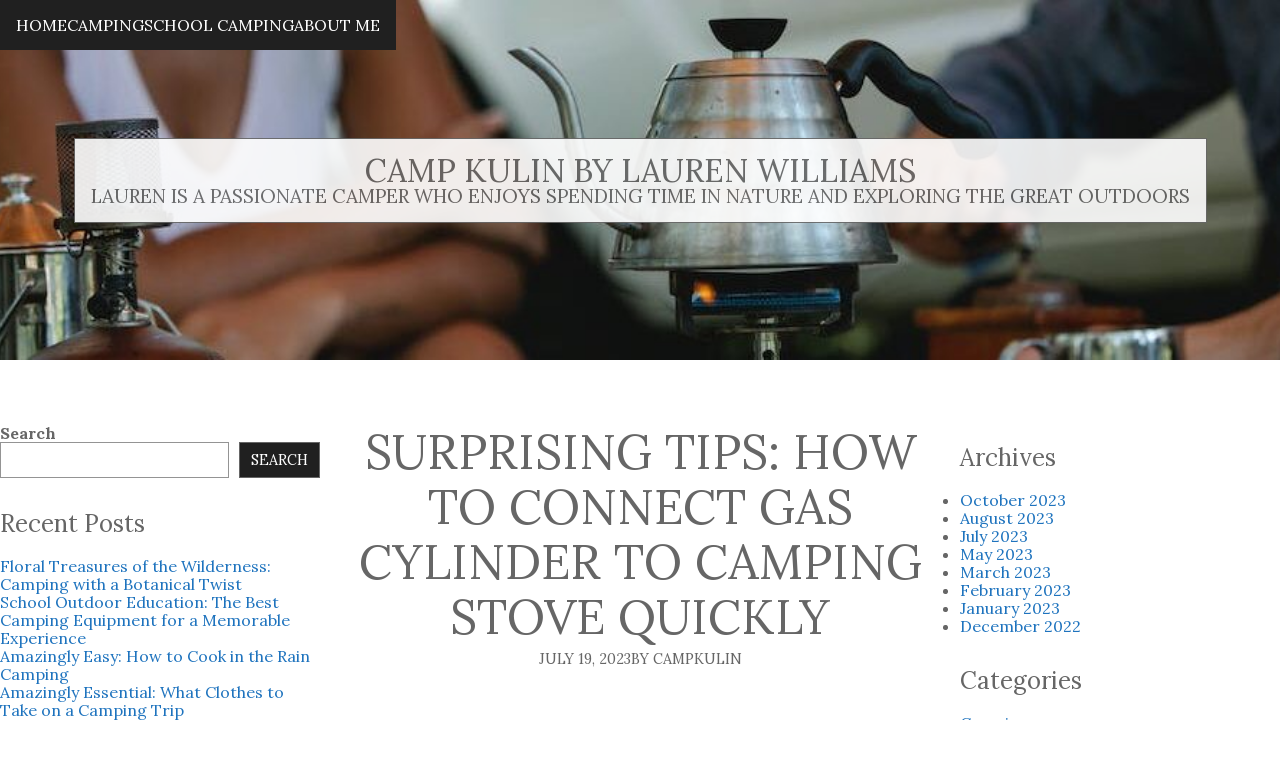

--- FILE ---
content_type: text/html; charset=UTF-8
request_url: https://campkulin.com.au/surprising-tips-how-to-connect-gas-cylinder-to-camping-stove-quickly/
body_size: 10989
content:

<!DOCTYPE html>
<html lang="en-AU" prefix="og: https://ogp.me/ns#" class="no-js">

<head><style>img.lazy{min-height:1px}</style><link href="https://campkulin.com.au/wp-content/plugins/w3-total-cache/pub/js/lazyload.min.js" as="script">
  <meta charset="UTF-8">
  <meta name="viewport" content="width=device-width, initial-scale=1">
  
<!-- Search Engine Optimisation by Rank Math PRO - https://rankmath.com/ -->
<title>Surprising Tips: How to Connect Gas Cylinder to Camping Stove Quickly - Camp Kulin by Lauren Williams</title>
<meta name="description" content="Heading: How to Connect a Gas Cylinder to a Camping Stove"/>
<meta name="robots" content="follow, index, max-snippet:-1, max-video-preview:-1, max-image-preview:large"/>
<link rel="canonical" href="https://campkulin.com.au/surprising-tips-how-to-connect-gas-cylinder-to-camping-stove-quickly/" />
<meta property="og:locale" content="en_US" />
<meta property="og:type" content="article" />
<meta property="og:title" content="Surprising Tips: How to Connect Gas Cylinder to Camping Stove Quickly - Camp Kulin by Lauren Williams" />
<meta property="og:description" content="Heading: How to Connect a Gas Cylinder to a Camping Stove" />
<meta property="og:url" content="https://campkulin.com.au/surprising-tips-how-to-connect-gas-cylinder-to-camping-stove-quickly/" />
<meta property="og:site_name" content="Camp Kulin by Matt Godfrey" />
<meta property="article:section" content="Camping" />
<meta property="og:image" content="https://campkulin.com.au/wp-content/uploads/2023/07/how-to-connect-gas-cylinder-to-camping-stove-703.jpg" />
<meta property="og:image:secure_url" content="https://campkulin.com.au/wp-content/uploads/2023/07/how-to-connect-gas-cylinder-to-camping-stove-703.jpg" />
<meta property="og:image:width" content="940" />
<meta property="og:image:height" content="627" />
<meta property="og:image:alt" content="how-to-connect-gas-cylinder-to-camping-stove" />
<meta property="og:image:type" content="image/jpeg" />
<meta property="article:published_time" content="2023-07-19T15:45:09+00:00" />
<meta name="twitter:card" content="summary_large_image" />
<meta name="twitter:title" content="Surprising Tips: How to Connect Gas Cylinder to Camping Stove Quickly - Camp Kulin by Lauren Williams" />
<meta name="twitter:description" content="Heading: How to Connect a Gas Cylinder to a Camping Stove" />
<meta name="twitter:image" content="https://campkulin.com.au/wp-content/uploads/2023/07/how-to-connect-gas-cylinder-to-camping-stove-703.jpg" />
<meta name="twitter:label1" content="Written by" />
<meta name="twitter:data1" content="campkulin" />
<meta name="twitter:label2" content="Time to read" />
<meta name="twitter:data2" content="3 minutes" />
<script type="application/ld+json" class="rank-math-schema-pro">{"@context":"https://schema.org","@graph":[{"@type":["Person","Organization"],"@id":"https://campkulin.com.au/#person","name":"Camp Kulin by Matt Godfrey"},{"@type":"WebSite","@id":"https://campkulin.com.au/#website","url":"https://campkulin.com.au","name":"Camp Kulin by Matt Godfrey","publisher":{"@id":"https://campkulin.com.au/#person"},"inLanguage":"en-AU"},{"@type":"ImageObject","@id":"https://campkulin.com.au/wp-content/uploads/2023/07/how-to-connect-gas-cylinder-to-camping-stove-703.jpg","url":"https://campkulin.com.au/wp-content/uploads/2023/07/how-to-connect-gas-cylinder-to-camping-stove-703.jpg","width":"940","height":"627","caption":"how-to-connect-gas-cylinder-to-camping-stove","inLanguage":"en-AU"},{"@type":"BreadcrumbList","@id":"https://campkulin.com.au/surprising-tips-how-to-connect-gas-cylinder-to-camping-stove-quickly/#breadcrumb","itemListElement":[{"@type":"ListItem","position":"1","item":{"@id":"https://campkulin.com.au","name":"Home"}},{"@type":"ListItem","position":"2","item":{"@id":"https://campkulin.com.au/category/camping/","name":"Camping"}},{"@type":"ListItem","position":"3","item":{"@id":"https://campkulin.com.au/surprising-tips-how-to-connect-gas-cylinder-to-camping-stove-quickly/","name":"Surprising Tips: How to Connect Gas Cylinder to Camping Stove Quickly"}}]},{"@type":"WebPage","@id":"https://campkulin.com.au/surprising-tips-how-to-connect-gas-cylinder-to-camping-stove-quickly/#webpage","url":"https://campkulin.com.au/surprising-tips-how-to-connect-gas-cylinder-to-camping-stove-quickly/","name":"Surprising Tips: How to Connect Gas Cylinder to Camping Stove Quickly - Camp Kulin by Lauren Williams","datePublished":"2023-07-19T15:45:09+00:00","dateModified":"2023-07-19T15:45:09+00:00","isPartOf":{"@id":"https://campkulin.com.au/#website"},"primaryImageOfPage":{"@id":"https://campkulin.com.au/wp-content/uploads/2023/07/how-to-connect-gas-cylinder-to-camping-stove-703.jpg"},"inLanguage":"en-AU","breadcrumb":{"@id":"https://campkulin.com.au/surprising-tips-how-to-connect-gas-cylinder-to-camping-stove-quickly/#breadcrumb"}},{"@type":"Person","@id":"https://campkulin.com.au/author/campkulin/","name":"campkulin","url":"https://campkulin.com.au/author/campkulin/","image":{"@type":"ImageObject","@id":"https://secure.gravatar.com/avatar/ecb6acf3c16e2398e2c643fff0e7d2fb?s=96&amp;d=mm&amp;r=g","url":"https://secure.gravatar.com/avatar/ecb6acf3c16e2398e2c643fff0e7d2fb?s=96&amp;d=mm&amp;r=g","caption":"campkulin","inLanguage":"en-AU"}},{"@type":"BlogPosting","headline":"Surprising Tips: How to Connect Gas Cylinder to Camping Stove Quickly - Camp Kulin by Lauren Williams","datePublished":"2023-07-19T15:45:09+00:00","dateModified":"2023-07-19T15:45:09+00:00","articleSection":"Camping","author":{"@id":"https://campkulin.com.au/author/campkulin/","name":"campkulin"},"publisher":{"@id":"https://campkulin.com.au/#person"},"description":"Heading: How to Connect a Gas Cylinder to a Camping Stove","name":"Surprising Tips: How to Connect Gas Cylinder to Camping Stove Quickly - Camp Kulin by Lauren Williams","@id":"https://campkulin.com.au/surprising-tips-how-to-connect-gas-cylinder-to-camping-stove-quickly/#richSnippet","isPartOf":{"@id":"https://campkulin.com.au/surprising-tips-how-to-connect-gas-cylinder-to-camping-stove-quickly/#webpage"},"image":{"@id":"https://campkulin.com.au/wp-content/uploads/2023/07/how-to-connect-gas-cylinder-to-camping-stove-703.jpg"},"inLanguage":"en-AU","mainEntityOfPage":{"@id":"https://campkulin.com.au/surprising-tips-how-to-connect-gas-cylinder-to-camping-stove-quickly/#webpage"}}]}</script>
<!-- /Rank Math WordPress SEO plugin -->

<link rel='dns-prefetch' href='//stats.wp.com' />
<link rel='dns-prefetch' href='//fonts.googleapis.com' />
<link rel='dns-prefetch' href='//c0.wp.com' />
<link rel="alternate" type="application/rss+xml" title="Camp Kulin by Lauren Williams &raquo; Feed" href="https://campkulin.com.au/feed/" />
<link rel="alternate" type="application/rss+xml" title="Camp Kulin by Lauren Williams &raquo; Comments Feed" href="https://campkulin.com.au/comments/feed/" />
<link rel="alternate" type="application/rss+xml" title="Camp Kulin by Lauren Williams &raquo; Surprising Tips: How to Connect Gas Cylinder to Camping Stove Quickly Comments Feed" href="https://campkulin.com.au/surprising-tips-how-to-connect-gas-cylinder-to-camping-stove-quickly/feed/" />
<script type="text/javascript">
/* <![CDATA[ */
window._wpemojiSettings = {"baseUrl":"https:\/\/s.w.org\/images\/core\/emoji\/15.0.3\/72x72\/","ext":".png","svgUrl":"https:\/\/s.w.org\/images\/core\/emoji\/15.0.3\/svg\/","svgExt":".svg","source":{"concatemoji":"https:\/\/campkulin.com.au\/wp-includes\/js\/wp-emoji-release.min.js?ver=6.7"}};
/*! This file is auto-generated */
!function(i,n){var o,s,e;function c(e){try{var t={supportTests:e,timestamp:(new Date).valueOf()};sessionStorage.setItem(o,JSON.stringify(t))}catch(e){}}function p(e,t,n){e.clearRect(0,0,e.canvas.width,e.canvas.height),e.fillText(t,0,0);var t=new Uint32Array(e.getImageData(0,0,e.canvas.width,e.canvas.height).data),r=(e.clearRect(0,0,e.canvas.width,e.canvas.height),e.fillText(n,0,0),new Uint32Array(e.getImageData(0,0,e.canvas.width,e.canvas.height).data));return t.every(function(e,t){return e===r[t]})}function u(e,t,n){switch(t){case"flag":return n(e,"\ud83c\udff3\ufe0f\u200d\u26a7\ufe0f","\ud83c\udff3\ufe0f\u200b\u26a7\ufe0f")?!1:!n(e,"\ud83c\uddfa\ud83c\uddf3","\ud83c\uddfa\u200b\ud83c\uddf3")&&!n(e,"\ud83c\udff4\udb40\udc67\udb40\udc62\udb40\udc65\udb40\udc6e\udb40\udc67\udb40\udc7f","\ud83c\udff4\u200b\udb40\udc67\u200b\udb40\udc62\u200b\udb40\udc65\u200b\udb40\udc6e\u200b\udb40\udc67\u200b\udb40\udc7f");case"emoji":return!n(e,"\ud83d\udc26\u200d\u2b1b","\ud83d\udc26\u200b\u2b1b")}return!1}function f(e,t,n){var r="undefined"!=typeof WorkerGlobalScope&&self instanceof WorkerGlobalScope?new OffscreenCanvas(300,150):i.createElement("canvas"),a=r.getContext("2d",{willReadFrequently:!0}),o=(a.textBaseline="top",a.font="600 32px Arial",{});return e.forEach(function(e){o[e]=t(a,e,n)}),o}function t(e){var t=i.createElement("script");t.src=e,t.defer=!0,i.head.appendChild(t)}"undefined"!=typeof Promise&&(o="wpEmojiSettingsSupports",s=["flag","emoji"],n.supports={everything:!0,everythingExceptFlag:!0},e=new Promise(function(e){i.addEventListener("DOMContentLoaded",e,{once:!0})}),new Promise(function(t){var n=function(){try{var e=JSON.parse(sessionStorage.getItem(o));if("object"==typeof e&&"number"==typeof e.timestamp&&(new Date).valueOf()<e.timestamp+604800&&"object"==typeof e.supportTests)return e.supportTests}catch(e){}return null}();if(!n){if("undefined"!=typeof Worker&&"undefined"!=typeof OffscreenCanvas&&"undefined"!=typeof URL&&URL.createObjectURL&&"undefined"!=typeof Blob)try{var e="postMessage("+f.toString()+"("+[JSON.stringify(s),u.toString(),p.toString()].join(",")+"));",r=new Blob([e],{type:"text/javascript"}),a=new Worker(URL.createObjectURL(r),{name:"wpTestEmojiSupports"});return void(a.onmessage=function(e){c(n=e.data),a.terminate(),t(n)})}catch(e){}c(n=f(s,u,p))}t(n)}).then(function(e){for(var t in e)n.supports[t]=e[t],n.supports.everything=n.supports.everything&&n.supports[t],"flag"!==t&&(n.supports.everythingExceptFlag=n.supports.everythingExceptFlag&&n.supports[t]);n.supports.everythingExceptFlag=n.supports.everythingExceptFlag&&!n.supports.flag,n.DOMReady=!1,n.readyCallback=function(){n.DOMReady=!0}}).then(function(){return e}).then(function(){var e;n.supports.everything||(n.readyCallback(),(e=n.source||{}).concatemoji?t(e.concatemoji):e.wpemoji&&e.twemoji&&(t(e.twemoji),t(e.wpemoji)))}))}((window,document),window._wpemojiSettings);
/* ]]> */
</script>
<link rel='stylesheet' id='formidable-css' href='https://campkulin.com.au/wp-content/plugins/formidable/css/formidableforms.css?ver=1113318' type='text/css' media='all' />
<style id='wp-emoji-styles-inline-css' type='text/css'>

	img.wp-smiley, img.emoji {
		display: inline !important;
		border: none !important;
		box-shadow: none !important;
		height: 1em !important;
		width: 1em !important;
		margin: 0 0.07em !important;
		vertical-align: -0.1em !important;
		background: none !important;
		padding: 0 !important;
	}
</style>
<link rel='stylesheet' id='wp-block-library-css' href='https://c0.wp.com/c/6.7/wp-includes/css/dist/block-library/style.min.css' type='text/css' media='all' />
<style id='wp-block-library-theme-inline-css' type='text/css'>
.wp-block-audio :where(figcaption){color:#555;font-size:13px;text-align:center}.is-dark-theme .wp-block-audio :where(figcaption){color:#ffffffa6}.wp-block-audio{margin:0 0 1em}.wp-block-code{border:1px solid #ccc;border-radius:4px;font-family:Menlo,Consolas,monaco,monospace;padding:.8em 1em}.wp-block-embed :where(figcaption){color:#555;font-size:13px;text-align:center}.is-dark-theme .wp-block-embed :where(figcaption){color:#ffffffa6}.wp-block-embed{margin:0 0 1em}.blocks-gallery-caption{color:#555;font-size:13px;text-align:center}.is-dark-theme .blocks-gallery-caption{color:#ffffffa6}:root :where(.wp-block-image figcaption){color:#555;font-size:13px;text-align:center}.is-dark-theme :root :where(.wp-block-image figcaption){color:#ffffffa6}.wp-block-image{margin:0 0 1em}.wp-block-pullquote{border-bottom:4px solid;border-top:4px solid;color:currentColor;margin-bottom:1.75em}.wp-block-pullquote cite,.wp-block-pullquote footer,.wp-block-pullquote__citation{color:currentColor;font-size:.8125em;font-style:normal;text-transform:uppercase}.wp-block-quote{border-left:.25em solid;margin:0 0 1.75em;padding-left:1em}.wp-block-quote cite,.wp-block-quote footer{color:currentColor;font-size:.8125em;font-style:normal;position:relative}.wp-block-quote:where(.has-text-align-right){border-left:none;border-right:.25em solid;padding-left:0;padding-right:1em}.wp-block-quote:where(.has-text-align-center){border:none;padding-left:0}.wp-block-quote.is-large,.wp-block-quote.is-style-large,.wp-block-quote:where(.is-style-plain){border:none}.wp-block-search .wp-block-search__label{font-weight:700}.wp-block-search__button{border:1px solid #ccc;padding:.375em .625em}:where(.wp-block-group.has-background){padding:1.25em 2.375em}.wp-block-separator.has-css-opacity{opacity:.4}.wp-block-separator{border:none;border-bottom:2px solid;margin-left:auto;margin-right:auto}.wp-block-separator.has-alpha-channel-opacity{opacity:1}.wp-block-separator:not(.is-style-wide):not(.is-style-dots){width:100px}.wp-block-separator.has-background:not(.is-style-dots){border-bottom:none;height:1px}.wp-block-separator.has-background:not(.is-style-wide):not(.is-style-dots){height:2px}.wp-block-table{margin:0 0 1em}.wp-block-table td,.wp-block-table th{word-break:normal}.wp-block-table :where(figcaption){color:#555;font-size:13px;text-align:center}.is-dark-theme .wp-block-table :where(figcaption){color:#ffffffa6}.wp-block-video :where(figcaption){color:#555;font-size:13px;text-align:center}.is-dark-theme .wp-block-video :where(figcaption){color:#ffffffa6}.wp-block-video{margin:0 0 1em}:root :where(.wp-block-template-part.has-background){margin-bottom:0;margin-top:0;padding:1.25em 2.375em}
</style>
<link rel='stylesheet' id='mediaelement-css' href='https://c0.wp.com/c/6.7/wp-includes/js/mediaelement/mediaelementplayer-legacy.min.css' type='text/css' media='all' />
<link rel='stylesheet' id='wp-mediaelement-css' href='https://c0.wp.com/c/6.7/wp-includes/js/mediaelement/wp-mediaelement.min.css' type='text/css' media='all' />
<style id='jetpack-sharing-buttons-style-inline-css' type='text/css'>
.jetpack-sharing-buttons__services-list{display:flex;flex-direction:row;flex-wrap:wrap;gap:0;list-style-type:none;margin:5px;padding:0}.jetpack-sharing-buttons__services-list.has-small-icon-size{font-size:12px}.jetpack-sharing-buttons__services-list.has-normal-icon-size{font-size:16px}.jetpack-sharing-buttons__services-list.has-large-icon-size{font-size:24px}.jetpack-sharing-buttons__services-list.has-huge-icon-size{font-size:36px}@media print{.jetpack-sharing-buttons__services-list{display:none!important}}.editor-styles-wrapper .wp-block-jetpack-sharing-buttons{gap:0;padding-inline-start:0}ul.jetpack-sharing-buttons__services-list.has-background{padding:1.25em 2.375em}
</style>
<style id='rank-math-toc-block-style-inline-css' type='text/css'>
.wp-block-rank-math-toc-block nav ol{counter-reset:item}.wp-block-rank-math-toc-block nav ol li{display:block}.wp-block-rank-math-toc-block nav ol li:before{content:counters(item, ".") ". ";counter-increment:item}

</style>
<style id='classic-theme-styles-inline-css' type='text/css'>
/*! This file is auto-generated */
.wp-block-button__link{color:#fff;background-color:#32373c;border-radius:9999px;box-shadow:none;text-decoration:none;padding:calc(.667em + 2px) calc(1.333em + 2px);font-size:1.125em}.wp-block-file__button{background:#32373c;color:#fff;text-decoration:none}
</style>
<style id='global-styles-inline-css' type='text/css'>
:root{--wp--preset--aspect-ratio--square: 1;--wp--preset--aspect-ratio--4-3: 4/3;--wp--preset--aspect-ratio--3-4: 3/4;--wp--preset--aspect-ratio--3-2: 3/2;--wp--preset--aspect-ratio--2-3: 2/3;--wp--preset--aspect-ratio--16-9: 16/9;--wp--preset--aspect-ratio--9-16: 9/16;--wp--preset--color--black: #000000;--wp--preset--color--cyan-bluish-gray: #abb8c3;--wp--preset--color--white: #ffffff;--wp--preset--color--pale-pink: #f78da7;--wp--preset--color--vivid-red: #cf2e2e;--wp--preset--color--luminous-vivid-orange: #ff6900;--wp--preset--color--luminous-vivid-amber: #fcb900;--wp--preset--color--light-green-cyan: #7bdcb5;--wp--preset--color--vivid-green-cyan: #00d084;--wp--preset--color--pale-cyan-blue: #8ed1fc;--wp--preset--color--vivid-cyan-blue: #0693e3;--wp--preset--color--vivid-purple: #9b51e0;--wp--preset--gradient--vivid-cyan-blue-to-vivid-purple: linear-gradient(135deg,rgba(6,147,227,1) 0%,rgb(155,81,224) 100%);--wp--preset--gradient--light-green-cyan-to-vivid-green-cyan: linear-gradient(135deg,rgb(122,220,180) 0%,rgb(0,208,130) 100%);--wp--preset--gradient--luminous-vivid-amber-to-luminous-vivid-orange: linear-gradient(135deg,rgba(252,185,0,1) 0%,rgba(255,105,0,1) 100%);--wp--preset--gradient--luminous-vivid-orange-to-vivid-red: linear-gradient(135deg,rgba(255,105,0,1) 0%,rgb(207,46,46) 100%);--wp--preset--gradient--very-light-gray-to-cyan-bluish-gray: linear-gradient(135deg,rgb(238,238,238) 0%,rgb(169,184,195) 100%);--wp--preset--gradient--cool-to-warm-spectrum: linear-gradient(135deg,rgb(74,234,220) 0%,rgb(151,120,209) 20%,rgb(207,42,186) 40%,rgb(238,44,130) 60%,rgb(251,105,98) 80%,rgb(254,248,76) 100%);--wp--preset--gradient--blush-light-purple: linear-gradient(135deg,rgb(255,206,236) 0%,rgb(152,150,240) 100%);--wp--preset--gradient--blush-bordeaux: linear-gradient(135deg,rgb(254,205,165) 0%,rgb(254,45,45) 50%,rgb(107,0,62) 100%);--wp--preset--gradient--luminous-dusk: linear-gradient(135deg,rgb(255,203,112) 0%,rgb(199,81,192) 50%,rgb(65,88,208) 100%);--wp--preset--gradient--pale-ocean: linear-gradient(135deg,rgb(255,245,203) 0%,rgb(182,227,212) 50%,rgb(51,167,181) 100%);--wp--preset--gradient--electric-grass: linear-gradient(135deg,rgb(202,248,128) 0%,rgb(113,206,126) 100%);--wp--preset--gradient--midnight: linear-gradient(135deg,rgb(2,3,129) 0%,rgb(40,116,252) 100%);--wp--preset--font-size--small: 13px;--wp--preset--font-size--medium: 20px;--wp--preset--font-size--large: 36px;--wp--preset--font-size--x-large: 42px;--wp--preset--spacing--20: 0.44rem;--wp--preset--spacing--30: 0.67rem;--wp--preset--spacing--40: 1rem;--wp--preset--spacing--50: 1.5rem;--wp--preset--spacing--60: 2.25rem;--wp--preset--spacing--70: 3.38rem;--wp--preset--spacing--80: 5.06rem;--wp--preset--shadow--natural: 6px 6px 9px rgba(0, 0, 0, 0.2);--wp--preset--shadow--deep: 12px 12px 50px rgba(0, 0, 0, 0.4);--wp--preset--shadow--sharp: 6px 6px 0px rgba(0, 0, 0, 0.2);--wp--preset--shadow--outlined: 6px 6px 0px -3px rgba(255, 255, 255, 1), 6px 6px rgba(0, 0, 0, 1);--wp--preset--shadow--crisp: 6px 6px 0px rgba(0, 0, 0, 1);}:where(.is-layout-flex){gap: 0.5em;}:where(.is-layout-grid){gap: 0.5em;}body .is-layout-flex{display: flex;}.is-layout-flex{flex-wrap: wrap;align-items: center;}.is-layout-flex > :is(*, div){margin: 0;}body .is-layout-grid{display: grid;}.is-layout-grid > :is(*, div){margin: 0;}:where(.wp-block-columns.is-layout-flex){gap: 2em;}:where(.wp-block-columns.is-layout-grid){gap: 2em;}:where(.wp-block-post-template.is-layout-flex){gap: 1.25em;}:where(.wp-block-post-template.is-layout-grid){gap: 1.25em;}.has-black-color{color: var(--wp--preset--color--black) !important;}.has-cyan-bluish-gray-color{color: var(--wp--preset--color--cyan-bluish-gray) !important;}.has-white-color{color: var(--wp--preset--color--white) !important;}.has-pale-pink-color{color: var(--wp--preset--color--pale-pink) !important;}.has-vivid-red-color{color: var(--wp--preset--color--vivid-red) !important;}.has-luminous-vivid-orange-color{color: var(--wp--preset--color--luminous-vivid-orange) !important;}.has-luminous-vivid-amber-color{color: var(--wp--preset--color--luminous-vivid-amber) !important;}.has-light-green-cyan-color{color: var(--wp--preset--color--light-green-cyan) !important;}.has-vivid-green-cyan-color{color: var(--wp--preset--color--vivid-green-cyan) !important;}.has-pale-cyan-blue-color{color: var(--wp--preset--color--pale-cyan-blue) !important;}.has-vivid-cyan-blue-color{color: var(--wp--preset--color--vivid-cyan-blue) !important;}.has-vivid-purple-color{color: var(--wp--preset--color--vivid-purple) !important;}.has-black-background-color{background-color: var(--wp--preset--color--black) !important;}.has-cyan-bluish-gray-background-color{background-color: var(--wp--preset--color--cyan-bluish-gray) !important;}.has-white-background-color{background-color: var(--wp--preset--color--white) !important;}.has-pale-pink-background-color{background-color: var(--wp--preset--color--pale-pink) !important;}.has-vivid-red-background-color{background-color: var(--wp--preset--color--vivid-red) !important;}.has-luminous-vivid-orange-background-color{background-color: var(--wp--preset--color--luminous-vivid-orange) !important;}.has-luminous-vivid-amber-background-color{background-color: var(--wp--preset--color--luminous-vivid-amber) !important;}.has-light-green-cyan-background-color{background-color: var(--wp--preset--color--light-green-cyan) !important;}.has-vivid-green-cyan-background-color{background-color: var(--wp--preset--color--vivid-green-cyan) !important;}.has-pale-cyan-blue-background-color{background-color: var(--wp--preset--color--pale-cyan-blue) !important;}.has-vivid-cyan-blue-background-color{background-color: var(--wp--preset--color--vivid-cyan-blue) !important;}.has-vivid-purple-background-color{background-color: var(--wp--preset--color--vivid-purple) !important;}.has-black-border-color{border-color: var(--wp--preset--color--black) !important;}.has-cyan-bluish-gray-border-color{border-color: var(--wp--preset--color--cyan-bluish-gray) !important;}.has-white-border-color{border-color: var(--wp--preset--color--white) !important;}.has-pale-pink-border-color{border-color: var(--wp--preset--color--pale-pink) !important;}.has-vivid-red-border-color{border-color: var(--wp--preset--color--vivid-red) !important;}.has-luminous-vivid-orange-border-color{border-color: var(--wp--preset--color--luminous-vivid-orange) !important;}.has-luminous-vivid-amber-border-color{border-color: var(--wp--preset--color--luminous-vivid-amber) !important;}.has-light-green-cyan-border-color{border-color: var(--wp--preset--color--light-green-cyan) !important;}.has-vivid-green-cyan-border-color{border-color: var(--wp--preset--color--vivid-green-cyan) !important;}.has-pale-cyan-blue-border-color{border-color: var(--wp--preset--color--pale-cyan-blue) !important;}.has-vivid-cyan-blue-border-color{border-color: var(--wp--preset--color--vivid-cyan-blue) !important;}.has-vivid-purple-border-color{border-color: var(--wp--preset--color--vivid-purple) !important;}.has-vivid-cyan-blue-to-vivid-purple-gradient-background{background: var(--wp--preset--gradient--vivid-cyan-blue-to-vivid-purple) !important;}.has-light-green-cyan-to-vivid-green-cyan-gradient-background{background: var(--wp--preset--gradient--light-green-cyan-to-vivid-green-cyan) !important;}.has-luminous-vivid-amber-to-luminous-vivid-orange-gradient-background{background: var(--wp--preset--gradient--luminous-vivid-amber-to-luminous-vivid-orange) !important;}.has-luminous-vivid-orange-to-vivid-red-gradient-background{background: var(--wp--preset--gradient--luminous-vivid-orange-to-vivid-red) !important;}.has-very-light-gray-to-cyan-bluish-gray-gradient-background{background: var(--wp--preset--gradient--very-light-gray-to-cyan-bluish-gray) !important;}.has-cool-to-warm-spectrum-gradient-background{background: var(--wp--preset--gradient--cool-to-warm-spectrum) !important;}.has-blush-light-purple-gradient-background{background: var(--wp--preset--gradient--blush-light-purple) !important;}.has-blush-bordeaux-gradient-background{background: var(--wp--preset--gradient--blush-bordeaux) !important;}.has-luminous-dusk-gradient-background{background: var(--wp--preset--gradient--luminous-dusk) !important;}.has-pale-ocean-gradient-background{background: var(--wp--preset--gradient--pale-ocean) !important;}.has-electric-grass-gradient-background{background: var(--wp--preset--gradient--electric-grass) !important;}.has-midnight-gradient-background{background: var(--wp--preset--gradient--midnight) !important;}.has-small-font-size{font-size: var(--wp--preset--font-size--small) !important;}.has-medium-font-size{font-size: var(--wp--preset--font-size--medium) !important;}.has-large-font-size{font-size: var(--wp--preset--font-size--large) !important;}.has-x-large-font-size{font-size: var(--wp--preset--font-size--x-large) !important;}
:where(.wp-block-post-template.is-layout-flex){gap: 1.25em;}:where(.wp-block-post-template.is-layout-grid){gap: 1.25em;}
:where(.wp-block-columns.is-layout-flex){gap: 2em;}:where(.wp-block-columns.is-layout-grid){gap: 2em;}
:root :where(.wp-block-pullquote){font-size: 1.5em;line-height: 1.6;}
</style>
<link rel='stylesheet' id='fell-fonts-css' href='https://fonts.googleapis.com/css?family=Lora%3A400%2C400i%2C500%2C500i%2C600%2C600i%2C700%2C700i&#038;ver=2.0.1' type='text/css' media='all' />
<link rel='stylesheet' id='fell-icon-font-css' href='https://campkulin.com.au/wp-content/themes/fell/assets/fonts/fell-icon-font/fell-icon-font.css?ver=2.0.1' type='text/css' media='all' />
<link rel='stylesheet' id='fell-style-css' href='https://campkulin.com.au/wp-content/themes/fell/style.css?ver=2.0.1' type='text/css' media='all' />
<style id='fell-style-inline-css' type='text/css'>

    :root {
      --background-color:     #FFFFFF; 
      --background-color-alt: #202020;
      --text-color:           #666666;
      --text-color-alt:       #FFFFFF;
      --anchor-color:         #1e73be;
    }

    .site-header {
      background-image: url( https://campkulin.com.au/wp-content/uploads/2023/07/how-to-connect-gas-cylinder-to-camping-stove-703-940x250.jpg );
    }
  
</style>
<link rel="https://api.w.org/" href="https://campkulin.com.au/wp-json/" /><link rel="alternate" title="JSON" type="application/json" href="https://campkulin.com.au/wp-json/wp/v2/posts/3469" /><link rel="EditURI" type="application/rsd+xml" title="RSD" href="https://campkulin.com.au/xmlrpc.php?rsd" />
<meta name="generator" content="WordPress 6.7" />
<link rel='shortlink' href='https://campkulin.com.au/?p=3469' />
<link rel="alternate" title="oEmbed (JSON)" type="application/json+oembed" href="https://campkulin.com.au/wp-json/oembed/1.0/embed?url=https%3A%2F%2Fcampkulin.com.au%2Fsurprising-tips-how-to-connect-gas-cylinder-to-camping-stove-quickly%2F" />
<link rel="alternate" title="oEmbed (XML)" type="text/xml+oembed" href="https://campkulin.com.au/wp-json/oembed/1.0/embed?url=https%3A%2F%2Fcampkulin.com.au%2Fsurprising-tips-how-to-connect-gas-cylinder-to-camping-stove-quickly%2F&#038;format=xml" />
	<style>img#wpstats{display:none}</style>
		<meta name="bmi-version" content="1.4.6" /><link rel="pingback" href="https://campkulin.com.au/xmlrpc.php"></head>

<body class="post-template-default single single-post postid-3469 single-format-standard wp-embed-responsive has-right-sidebar has-left-sidebar">

  
  <div class="site-container">

    

<nav class="site-header-nav">

  <input type="checkbox" id="header-nav-toggle" />

  <label for="header-nav-toggle" class="header-nav-toggle-label">
    <span></span>
    <span class="screen-reader-text">Toggle menu</span>
  </label><!-- .header-nav-toggle-label -->

  <div class="header-nav-menus-container">
    <ul id="menu-main-header" class="header-menu"><li id="menu-item-20" class="menu-item menu-item-type-custom menu-item-object-custom menu-item-home menu-item-20"><a href="https://campkulin.com.au">Home</a></li>
<li id="menu-item-4488" class="menu-item menu-item-type-taxonomy menu-item-object-category current-post-ancestor current-menu-parent current-post-parent menu-item-4488"><a href="https://campkulin.com.au/category/camping/">Camping</a></li>
<li id="menu-item-162" class="menu-item menu-item-type-taxonomy menu-item-object-category menu-item-162"><a href="https://campkulin.com.au/category/school-camping/">School Camping</a></li>
<li id="menu-item-21" class="menu-item menu-item-type-post_type menu-item-object-page menu-item-21"><a href="https://campkulin.com.au/about-me/">About Me</a></li>
</ul>
      </div><!-- header-nav-menus-container -->

</nav><!-- .site-main-nav -->

    
<header class="site-header">

  <div class="site-identity">

          <p class="site-title">
        <a href="https://campkulin.com.au/" title="Camp Kulin by Lauren Williams">Camp Kulin by Lauren Williams</a>
      </p><!-- .site-title -->
    
    
    <p class="site-tagline">Lauren is a passionate camper who enjoys spending time in nature and exploring the great outdoors</p><!-- .site-tagline -->

  </div><!-- .site-identity -->

</header>



<main class="site-main" role="main">

  

  <aside class="widget-area widget-area-sidebar widget-area-left-sidebar">
    <section id="block-2" class="widget widget_block widget_search"><form role="search" method="get" action="https://campkulin.com.au/" class="wp-block-search__button-outside wp-block-search__text-button wp-block-search"    ><label class="wp-block-search__label" for="wp-block-search__input-1" >Search</label><div class="wp-block-search__inside-wrapper " ><input class="wp-block-search__input" id="wp-block-search__input-1" placeholder="" value="" type="search" name="s" required /><button aria-label="Search" class="wp-block-search__button wp-element-button" type="submit" >Search</button></div></form></section><section id="block-3" class="widget widget_block"><div class="wp-block-group"><div class="wp-block-group__inner-container is-layout-flow wp-block-group-is-layout-flow"><h2 class="wp-block-heading">Recent Posts</h2><ul class="wp-block-latest-posts__list wp-block-latest-posts"><li><a class="wp-block-latest-posts__post-title" href="https://campkulin.com.au/floral-treasures-of-the-wilderness-camping-with-a-botanical-twist/">Floral Treasures of the Wilderness: Camping with a Botanical Twist</a></li>
<li><a class="wp-block-latest-posts__post-title" href="https://campkulin.com.au/outdoor-education-camping-equipment/">School Outdoor Education: The Best Camping Equipment for a Memorable Experience</a></li>
<li><a class="wp-block-latest-posts__post-title" href="https://campkulin.com.au/amazingly-easy-how-to-cook-in-the-rain-camping/">Amazingly Easy: How to Cook in the Rain Camping</a></li>
<li><a class="wp-block-latest-posts__post-title" href="https://campkulin.com.au/amazingly-essential-what-clothes-to-take-on-a-camping-trip/">Amazingly Essential: What Clothes to Take on a Camping Trip</a></li>
<li><a class="wp-block-latest-posts__post-title" href="https://campkulin.com.au/astonishing-what-gear-do-i-need-for-camping-get-ready-for-an-unforgettable-adventure/">Astonishing What Gear Do I Need for Camping &#8211; Get Ready for an Unforgettable Adventure!</a></li>
</ul></div></div></section><section id="block-4" class="widget widget_block"><div class="wp-block-group"><div class="wp-block-group__inner-container is-layout-flow wp-block-group-is-layout-flow"><h2 class="wp-block-heading">Recent Comments</h2><ol class="wp-block-latest-comments"><li class="wp-block-latest-comments__comment"><article><footer class="wp-block-latest-comments__comment-meta"><a class="wp-block-latest-comments__comment-author" href="http://pentaelsternwick.com.au/">A WordPress Commenter</a> on <a class="wp-block-latest-comments__comment-link" href="https://campkulin.com.au/planning-and-organizing-for-a-school-camp/#comment-1">The Importance of Planning and Organizing for a School Camp</a></footer></article></li></ol></div></div></section>  </aside>


  <section class="content-container">

    
      
      <article id="post-3469" class="post-3469 post type-post status-publish format-standard has-post-thumbnail hentry category-camping">

  <header class="entry-header">
    <h1 class="entry-title">Surprising Tips: How to Connect Gas Cylinder to Camping Stove Quickly</h1>    <div class="entry-meta entry-meta-header"><span class="entry-meta__date"><a href="https://campkulin.com.au/surprising-tips-how-to-connect-gas-cylinder-to-camping-stove-quickly/" aria-label="Posted: July 19, 2023">July 19, 2023</a></span><span class="entry-meta__author"><a href="https://campkulin.com.au/author/campkulin/" aria-label="Author: campkulin">By campkulin</a></span></div><!-- .entry-meta-header -->      </header>

  <section class="entry-content">
    <p>Heading: How to Connect a Gas Cylinder to a Camping Stove </p>
<p>Introduction<br />
Are you a camper who is planning a camping trip and don’t know how to connect a gas cylinder to a camping stove? Then you’ve come to the right place. As an experienced camper and father of three, I can say with confidence that connecting your gas cylinder to the stove is essential to a successful camping trip. In this blog post, I explain each step of connecting the gas cylinder to the stove and provide useful tips for safety and maintenance. </p>
<p>[recommendations keyword=&#8217;how-to-connect-gas-cylinder-to-camping-stove&#8217;]</p>
<p>Steps to Connect the Gas Cylinder to Camping Stove<br />
Connecting the gas cylinder to the camping stove is not as difficult as it seems. With the right understanding and tips, you will be able to connect the gas cylinder safely and be ready to cook outdoors. </p>
<p>1. Examining the cylinder and hose: Before you connect the cylinder, it is important to check the cylinder and hose for any damages or leaks. Pay special attention to the hose and make sure there are no cracks or breaks on it, as this could cause the stove to malfunction or even cause accidents. </p>
<p>2. Positioning the cylinder: Once you have examined the cylinder, position it away from the stove and keep it in a safe place. You should always keep the cylinder upright and make sure it is at least three feet away from the stove.</p>
<p>3.  Connecting the cylinder: Now you can connect the cylinder to the stove. Make sure you hold the cylinder in position with one hand while you tighten the connection with the other. This will ensure a proper fit and help prevent any leaks.</p>
<p><img class="lazy" fetchpriority="high" decoding="async" alt="How to connect gas cylinder to camping stove 703" src="data:image/svg+xml,%3Csvg%20xmlns='http://www.w3.org/2000/svg'%20viewBox='0%200%201024%20768'%3E%3C/svg%3E" data-src="https://campkulin.com.au/wp-content/uploads/2023/07/how-to-connect-gas-cylinder-to-camping-stove-703.jpg" width="1024" height="768" /></p>
<p>4. Testing for leaks: Once the connection is secure, now it’s time to test for any leaks. If there are any, the smell of the gas will be very strong. You can also place a soapy water solution on the fittings and turn the cylinder on to see if there are any bubbles. If you find any leaks, turn the cylinder off and re-tighten the connections before continuing. </p>
<p>5. Lighting up the stove: After the connections are secure and there are no leaks, the next step is lighting up the stove. This is the most important and potentially dangerous part so make sure you do it carefully. In most stove models, you simply turn the knobs on the stove and press the ignition button to light it. </p>
<p><img class="lazy" decoding="async" alt="How to connect gas cylinder to camping stove 705" src="data:image/svg+xml,%3Csvg%20xmlns='http://www.w3.org/2000/svg'%20viewBox='0%200%201024%20768'%3E%3C/svg%3E" data-src="https://campkulin.com.au/wp-content/uploads/2023/07/how-to-connect-gas-cylinder-to-camping-stove-705.jpg" width="1024" height="768" /></p>
<p>Safety Tips to Consider<br />
Just like a regular stove, a camping stove should be handled with caution. Here are a few tips you should keep in mind while using it. </p>
<p>&#8211; Always keep the camping stove and the cylinder away from each other when not in use.<br />
&#8211; Never leave the stove unattended while it is lit.<br />
&#8211; Make sure you use the right size and type of gas cylinder for your stove.<br />
&#8211; Read the instructions manual and follow the instructions for the specific model of camping stove you are using. </p>
<p><img class="lazy" decoding="async" alt="How to connect gas cylinder to camping stove 704" src="data:image/svg+xml,%3Csvg%20xmlns='http://www.w3.org/2000/svg'%20viewBox='0%200%201024%20768'%3E%3C/svg%3E" data-src="https://campkulin.com.au/wp-content/uploads/2023/07/how-to-connect-gas-cylinder-to-camping-stove-704.jpg" width="1024" height="768" /></p>
<p>Tips for Maintenance<br />
In addition to following safety tips, you should also keep your camping stove and gas cylinder in good condition for optimal performance. Here are some of the most important maintenance tips you should remember: </p>
<p>&#8211; Store the gas cylinder in a cool and dry place when not in use.<br />
&#8211; Make sure there is good ventilation when using the camping stove.<br />
&#8211; Inspect the cylinder and hose for any damages regularly.<br />
&#8211; Always clean the camping stove and the cylinder after each use.<br />
&#8211; Check for any leaks and replace worn out parts in time. </p>
<p>Watch the Video<br />
This video provides a visual guide of the whole process. It is important to remember to use the right safety precautions and equipment while connecting the gas cylinder and using the camping stove.  </p>
<p><iframe loading="lazy" title="Connecting a Camping Cooker to a Gas Bottle" width="500" height="281" src="https://www.youtube.com/embed/jZWCM81UPQg?feature=oembed" frameborder="0" allow="accelerometer; autoplay; clipboard-write; encrypted-media; gyroscope; picture-in-picture; web-share" referrerpolicy="strict-origin-when-cross-origin" allowfullscreen></iframe></p>
<p>Conclusion<br />
Connecting a gas cylinder to a camping stove may seem intimidating but it&#8217;s not if you follow the simple steps and guidelines in this blog post. As a content writer and an experienced camper, I am confident that this post will make your camping trip enjoyable and safe. </p>
<p>[recommendations keyword=&#8217;how-to-connect-gas-cylinder-to-camping-stove&#8217;]</p>

      </section><!-- .entry-content -->

  <footer class="entry-footer">
        <div class="entry-meta entry-meta-footer">    <div class="entry-meta__categories">
      <i class="fif fif-folder"></i>
      <a href="https://campkulin.com.au/category/camping/" rel="category tag">Camping</a>    </div><!-- .entry-meta__categories -->
    </div><!-- .entry-meta-footer -->  </footer>

</article>


	<nav class="navigation post-navigation" aria-label="Posts">
		<h2 class="screen-reader-text">Post navigation</h2>
		<div class="nav-links"><div class="nav-previous"><a href="https://campkulin.com.au/amazing-tips-how-to-keep-warm-camping-in-winter/" rel="prev"><span class="screen-reader-text">Previous post</span>
     <span>Previous</span>
     <span>Amazing Tips: How to Keep Warm Camping in Winter</span></a></div><div class="nav-next"><a href="https://campkulin.com.au/outstanding-what-you-need-to-go-camping-in-a-tent-an-essential-guide/" rel="next"><span class="screen-reader-text">Next post</span>
     <span>Next</span>
     <span>Outstanding What You Need to Go Camping in a Tent: An Essential Guide</span></a></div></div>
	</nav>
          
  </section><!-- .content-container -->

  

  <aside class="widget-area widget-area-sidebar widget-area-right-sidebar">
    <section id="block-5" class="widget widget_block"><div class="wp-block-group"><div class="wp-block-group__inner-container is-layout-flow wp-block-group-is-layout-flow"><h2 class="wp-block-heading">Archives</h2><ul class="wp-block-archives-list wp-block-archives">	<li><a href='https://campkulin.com.au/2023/10/'>October 2023</a></li>
	<li><a href='https://campkulin.com.au/2023/08/'>August 2023</a></li>
	<li><a href='https://campkulin.com.au/2023/07/'>July 2023</a></li>
	<li><a href='https://campkulin.com.au/2023/05/'>May 2023</a></li>
	<li><a href='https://campkulin.com.au/2023/03/'>March 2023</a></li>
	<li><a href='https://campkulin.com.au/2023/02/'>February 2023</a></li>
	<li><a href='https://campkulin.com.au/2023/01/'>January 2023</a></li>
	<li><a href='https://campkulin.com.au/2022/12/'>December 2022</a></li>
</ul></div></div></section><section id="block-6" class="widget widget_block"><div class="wp-block-group"><div class="wp-block-group__inner-container is-layout-flow wp-block-group-is-layout-flow"><h2 class="wp-block-heading">Categories</h2><ul class="wp-block-categories-list wp-block-categories">	<li class="cat-item cat-item-4"><a href="https://campkulin.com.au/category/camping/">Camping</a>
</li>
	<li class="cat-item cat-item-3"><a href="https://campkulin.com.au/category/school-camping/">School Camping</a>
</li>
	<li class="cat-item cat-item-1"><a href="https://campkulin.com.au/category/uncategorized/">Uncategorized</a>
</li>
</ul></div></div></section>  </aside>


</main><!-- .site-main -->



    

    
<footer class="site-footer">

  
  
  <div class="site-footer-info">
    <span>Camp Kulin by Lauren Williams &copy; 2024</span>
    
    
  </div><!-- .site-footer-info -->

  <a href="#" id="scroll-to-top">
    <i class="fif fif-chevron"></i>
    <span class="screen-reader-text">Scroll to the top</span>
  </a>

</footer><!-- .site-footer -->

  </div><!-- .site-container -->

  <script type="text/javascript" src="https://campkulin.com.au/wp-content/themes/fell/assets/js/functions.js?ver=2.0.1" id="fell-script-js"></script>
<script type="text/javascript" src="https://stats.wp.com/e-202446.js" id="jetpack-stats-js" data-wp-strategy="defer"></script>
<script type="text/javascript" id="jetpack-stats-js-after">
/* <![CDATA[ */
_stq = window._stq || [];
_stq.push([ "view", JSON.parse("{\"v\":\"ext\",\"blog\":\"213520050\",\"post\":\"3469\",\"tz\":\"0\",\"srv\":\"campkulin.com.au\",\"j\":\"1:14.0\"}") ]);
_stq.push([ "clickTrackerInit", "213520050", "3469" ]);
/* ]]> */
</script>

<script>window.w3tc_lazyload=1,window.lazyLoadOptions={elements_selector:".lazy",callback_loaded:function(t){var e;try{e=new CustomEvent("w3tc_lazyload_loaded",{detail:{e:t}})}catch(a){(e=document.createEvent("CustomEvent")).initCustomEvent("w3tc_lazyload_loaded",!1,!1,{e:t})}window.dispatchEvent(e)}}</script><script async src="https://campkulin.com.au/wp-content/plugins/w3-total-cache/pub/js/lazyload.min.js"></script><script defer src="https://static.cloudflareinsights.com/beacon.min.js/vcd15cbe7772f49c399c6a5babf22c1241717689176015" integrity="sha512-ZpsOmlRQV6y907TI0dKBHq9Md29nnaEIPlkf84rnaERnq6zvWvPUqr2ft8M1aS28oN72PdrCzSjY4U6VaAw1EQ==" data-cf-beacon='{"version":"2024.11.0","token":"eb9a3b0db2b94645a68bbc7c9096c451","r":1,"server_timing":{"name":{"cfCacheStatus":true,"cfEdge":true,"cfExtPri":true,"cfL4":true,"cfOrigin":true,"cfSpeedBrain":true},"location_startswith":null}}' crossorigin="anonymous"></script>
</body>
</html>

<!--
Performance optimized by W3 Total Cache. Learn more: https://www.boldgrid.com/w3-total-cache/

Page Caching using Disk: Enhanced 
Lazy Loading
Database Caching using Redis (Request-wide modification query)

Served from: campkulin.com.au @ 2024-11-16 00:55:08 by W3 Total Cache
-->